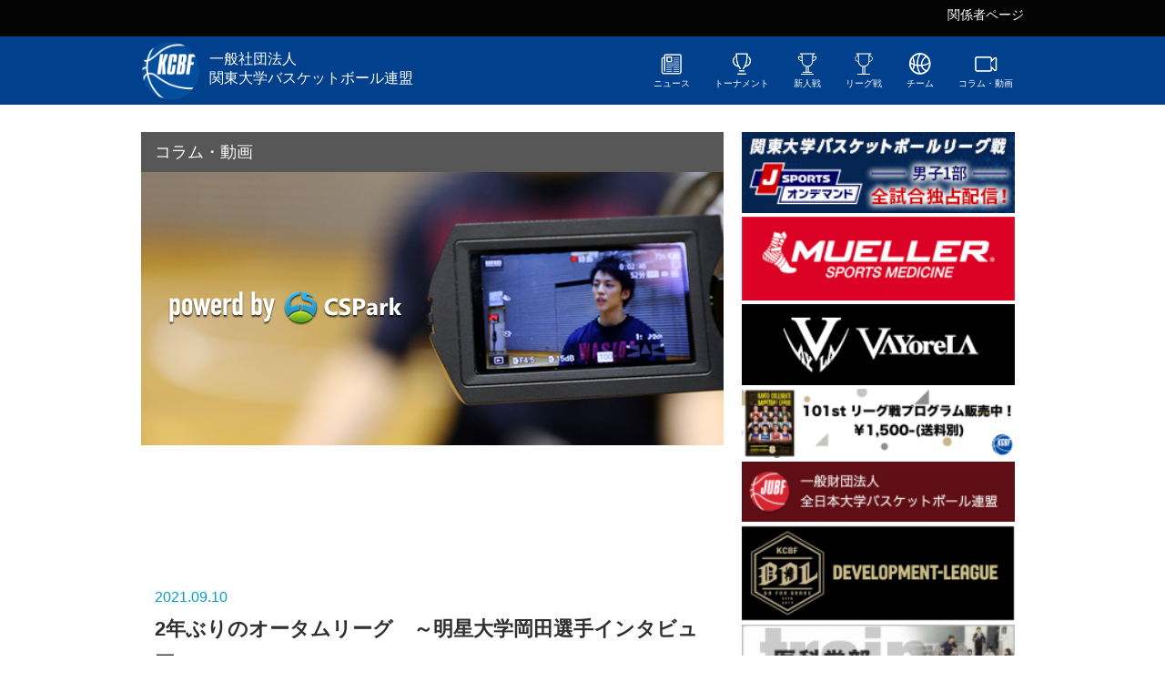

--- FILE ---
content_type: text/html; charset=UTF-8
request_url: https://www.kcbbf.jp/column/detail/id/95
body_size: 6993
content:
<!DOCTYPE HTML>
<html lang="ja">
<head>
    <link type="text/css" rel="stylesheet" href="/css/normalize.css"/>
    <link type="text/css" rel="stylesheet" href="/css/style.css?v=6"/>
    <link href="/base/libs/froala_latest/css/froala_style.min.css" media="screen" rel="stylesheet" type="text/css" >
    <meta charset="UTF-8">
    <meta http-equiv="content-language" content="ja">
    <title>一般社団法人関東大学バスケットボール連盟</title>
    <link rel="shortcut icon" href="/images/kcbbffavicon.ico">

    <script src="https://www.google.com/jsapi"></script>
    <script>google.load("jquery", "1");</script>
    <script>
        
        (function(i, s, o, g, r, a, m) {
            i['GoogleAnalyticsObject'] = r;
            i[r] = i[r] || function() {
                    (i[r].q = i[r].q || []).push(arguments)
                }, i[r].l = 1 * new Date();
            a = s.createElement(o),
                m = s.getElementsByTagName(o)[0];
            a.async = 1;
            a.src = g;
            m.parentNode.insertBefore(a, m)
        })(window, document, 'script', '//www.google-analytics.com/analytics.js', 'ga');

        ga('create', 'UA-43670176-1',  '', {'allowLinker': true});
        ga('require', 'linker');
        ga('send', 'pageview');
        
    </script>
    <script src="https://ajax.googleapis.com/ajax/libs/jquery/2.1.3/jquery.min.js"></script>
</head>

<body>
<div id="fb-root"></div>
<script>(function(d, s, id) {
        var js, fjs = d.getElementsByTagName(s)[0];
        if (d.getElementById(id))
            return;
        js = d.createElement(s);
        js.id = id;
        js.src = "//connect.facebook.net/ja_JP/all.js#xfbml=1&appId=365421330212686";
        fjs.parentNode.insertBefore(js, fjs);
    }(document, 'script', 'facebook-jssdk'));</script>

<header>
    <div id="navbar">
        <div class="container">
            <ul id="navbar-menu" class="inline-list">
                <li><a href="/restrict/login">関係者ページ</a></li>
            </ul>
        </div>
    </div>
    <div id="header">
        <div class="container">
            <a href="/">
                <div id="header-logo">
                    <img src="/images/logo.png"/>
                </div>
                <div id="site-name">
                    <h1>一般社団法人<br />関東大学バスケットボール連盟</h1>
                </div>
            </a>
            <ul id="header-menu" class="inline-list">
                <li>
                    <a href="/news">
                        <img src="/images/icons_big/news.png"/><br/>
                        ニュース
                    </a>
                </li>
                <li>
                    <a href="/game/index/type/tournament">
                        <img src="/images/icons_big/tournament.png"/><br/>
                        トーナメント
                    </a>
                </li>
                <li>
                    <a href="/game/index/type/rookie">
                        <img src="/images/icons_big/sinjin.png"/><br/>
                        新人戦
                    </a>
                </li>
                <li>
                    <a href="/game/index/type/league">
                        <img src="/images/icons_big/rigu.png"/><br/>
                        リーグ戦
                    </a>
                </li>
                <li>
                    <a href="/team">
                        <img src="/images/icons_big/team.png"/><br/>
                        チーム
                    </a>
                </li>
                <li>
                    <a href="/column">
                        <img src="/images/icons_big/movie.png"/><br/>
                        コラム・動画
                    </a>
                </li>
            </ul>
        </div>
    </div>
</header>

<div id="column" class="contents">
    <div class="container">
        <div id="main-col">
            <h2 class="page-header">
                コラム・動画
            </h2>
            <img class="column-catch-img" src="/images/csparkbanner.png"/>

            <div style="margin: 30px 0;">
                <script async src="//pagead2.googlesyndication.com/pagead/js/adsbygoogle.js"></script>
                <!-- basketball_box_banner_pc -->
                <ins class="adsbygoogle"
                     style="display:inline-block;width:468px;height:60px"
                     data-ad-client="ca-pub-5451058279979221"
                     data-ad-slot="7434923281"></ins>
                <script>
                    (adsbygoogle = window.adsbygoogle || []).push({});
                </script>
            </div>

            <div class="column-detail">
                <div class="column-date">2021.09.10</div>
                <h3 class="column-title">2年ぶりのオータムリーグ　～明星大学岡田選手インタビュー～</h3>
                <div class="column-body">
                    <p>今年度、開催が決定した第97回関東大学バスケットボールリーグ戦(通称：オータムリーグ)。</p><p>2年ぶりの開催となるリーグ戦となる中、</p><p>注目校のキャプテンに意気込みを聞いた。</p><p><br></p><p>第1回は明星大学、岡田泰希選手だ。</p><hr><p><strong>明星大に進学された経緯を教えてください。</strong></p><p><br></p><p>理由はやっぱり明星のスタイルに惹かれたことですかね。</p><p>1対1じゃないですか、明星のスタイルって。それが面白いなーって思って。</p><p>先に、今学生コーチをやっている淳友（菊池 敦友 4年）が明星大に進学することが決まっていたので相談しながらやっていたら、柴山さんが獲ってくれました。</p><p><br></p><p><strong>岡田さんは下級生時から出場機会が多かったですが、当時を振り返っていかがですか？</strong></p><p><br></p><p>大学に入学したときから、プロになるって目標があって、プロになるなら1年生の時からインパクトを残してやろうとは思っていて、そこで3P王を狙おうと決めました。監督からも狙っていけと言われましたし、確率が悪い中でもチームとして打たせてくれていたので、チームメイトには感謝していますし、自信になりましたね。</p><p><img src="https://d2a0v1x7qvxl6c.cloudfront.net/files/spohp_kcbbf/column/6139f46cba7f4.jpg" style="width: 325px;" class="fr-fic fr-dib fr-fil"></p><p><strong>個人として他にも、岡田さんは特別指定選手として3年連続愛媛でプレーされていますが、それはご自身にどのような影響を与えてますか？</strong></p><p><strong>&nbsp;</strong></p><p>地元のチームの愛媛さんに誘っていただいたましたね。一年の時には体が全然ついていけなくて、また次の年には別の課題がでてきて…の繰り返しで。学年それぞれで課題、発見がそれぞれ異なるので、とても価値がある経験をさせてもらったと思っています。</p><p><br></p><p><strong>チームメイトの福田さんも、今回特別指定を八王子で経験されましたが、特別指定選手の先輩として、変化は感じますか？</strong></p><p><strong>&nbsp;</strong></p><p>やっぱり体つきは大きくなっていますね。あとはプレーの幅かな。プロに進んだら彼はＳＦのサイズになるので、ドライブを練習で意識してやっていたり、アウトサイドのプレーを多くしたり、チームが求めるプレーもしながら、自分の将来を両立させているところは、やはりプロを経験したからなのかなとは思います。</p><p><img src="https://d2a0v1x7qvxl6c.cloudfront.net/files/spohp_kcbbf/column/6139f5b81348e.jpg" style="width: 493px;" class="fr-fic fr-dib fr-fil"></p><p><br></p><hr><p><strong>それでは、昨シーズンのことをお聞きします。</strong></p><p><strong>創部初のインカレ出場などがありましたが、簡単に振り返っていかがですか？</strong></p><p><strong>&nbsp;</strong></p><p>4年生だった新田さん(新田嵐、桐光学園、21年卒)だったり、自分や晃平(福田晃平、厚木北、4年)とかの試合経験が豊富なメンバーが多かったので、絶対にインカレには出場しなきゃいけないとは思ってました。</p><p><br></p><p><strong>初のインカレの感想は？</strong></p><p><br></p><p>初戦の大阪学院大が棄権したことでいきなり専修大との対戦だったんですけど、圧倒されましたね。前半までは良かったんですけど、後半、相手のディフェンスが対応してきたところで攻めきれなくて。逆に相手はどんどん攻めてきて押し込まれて。それは1部との差なのかなとは感じました。</p><p><strong>&nbsp;</strong></p><p><strong>インカレを経てチームとしての変化は感じましたか？</strong></p><p><strong>&nbsp;</strong></p><p>コロナで練習が全然できなかった状況で、少ない時間で仕上げていかなかいけないところを、チームの共通意識として持てるようになったことは収穫でした。あとは練習一つ一つに対して、向き合い方も変わったので、それが去年の結果に繋がったと思います。</p><p><img src="https://d2a0v1x7qvxl6c.cloudfront.net/files/spohp_kcbbf/column/6139f49c16f94.JPG" style="width: 310px;" class="fr-fic fr-dib fr-fil"></p><hr><p><strong>今シーズン、スプリングトーナメントは東海大に負けて幕を閉じましたが、振り返っていかがですか？</strong></p><p><br></p><p>昨シーズンの王者と戦えて、フィジカル、ディフェンス、ここは差をめちゃくちゃ感じましたね。前半は戦えていたんですけど、、後半はインカレの専修大戦と同じで攻めづらくなって…。40分間戦い続けられるようにすることは課題ですね、チームとしても、個人としても。</p><p><br></p><p><strong>トーナメントが延期になったことはどのような影響がありましたか？</strong></p><p><br></p><p>正直、2か月延期は凄くありがたかったですね。例年のGWの時期だと、タケ(加藤嵩都、東北文化生活大、4年)、晃平も怪我していたので。結局晃平はトーナメントには間に合わなかったんですけど。</p><p><br></p><p><strong>調整面ではどうでした？</strong></p><p><br></p><p>最初がひどすぎたので、そこまで調整も苦労はしなかったですね。</p><p><img src="https://d2a0v1x7qvxl6c.cloudfront.net/files/spohp_kcbbf/column/6139f616a73e8.jpg" style="width: 473px;" class="fr-fic fr-dib fr-fil"></p><hr><p><strong>2年ぶりのリーグ戦ですが、意気込みは？</strong></p><p><br></p><p>リーグ戦は精神面も肉体面も凄くキツイ大会なので、そこは経験している代が自分たちしかいないからこそ、他のメンバーをサポート、引っ張っていきたいとは思っています。</p><p><strong>&nbsp;</strong></p><p><strong>トーナメントを経て、現在リーグ戦に向けてどんな課題を修正していますか？</strong></p><p><strong>&nbsp;</strong></p><p>スタミナ、出られる選手が少ないってことがうちのチームの課題です。7人くらいで回していたんですけど、それをリーグ戦では10人でローテーションできるようにしたいなとは思って取り組んでいます。</p><p>単純に選手層が厚くなれば、休める選手も増えますし。トーナメントみたいな短期間でなく、リーグ戦っていう長丁場を戦っていく上では重要だと思っています。</p><p><br></p><p><strong>リーグ戦を戦う上で、ポイントはどこだと思いますか？</strong></p><p><br></p><p>まず、今年の目標として優勝を掲げています。例年より少ない試合数で優勝狙うなら、どの試合も絶対に負けられない。そういう緊張感がある中で戦い抜くには、自分たちのスタイルを貫き通すことは大切だと思います。</p><p><br></p><p><strong>最後になりますが、明星大の注目選手を挙げてもらえますか？</strong></p><p><br></p><p>加藤嵩都ですね。一番信頼できるプレーヤーですし、タケのドライブからの展開はうちの強みの一つなので。</p><p><img src="https://d2a0v1x7qvxl6c.cloudfront.net/files/spohp_kcbbf/column/6139f5f78470a.jpg" style="width: 461px;" class="fr-fic fr-dib fr-fil"></p><hr><p><strong>番外編</strong></p><p><strong>番号を7から29に変更された理由ってありますか？</strong></p><p><br></p><p>全然無いです。(笑)</p><p>まず高校時代3年間6番だったので大学でも6番が良かったんですけど、先輩がつけていたので7番にしました。そこから3年間7番をつけていたので7番が良かったんですけど、明星大のルールとして29番がキャプテンの番号らしくて。新田さんも２番から29番に変更しましたし、分かりましたって感じで29番着てます。(笑)</p><p><br></p><p><strong>柴山監督はどのような方ですか？</strong></p><p><br></p><p>面白いです。変な緊張感もなく話せますし、CSParkの解説見てる通りで。(笑)</p><p><img src="https://d2a0v1x7qvxl6c.cloudfront.net/files/spohp_kcbbf/column/6139f5d298cea.jpg" style="width: 494px;" class="fr-fic fr-dib fr-fil"></p><hr><p>昨年創部初のインカレ出場を果たした明星大。</p><p>2部屈指のオフェンス力を誇る超攻撃的チームが、今年はどんな風を吹かせるのか注目だ。</p><p><br></p>
                </div>
                <div class="social-btn-wrap">
                    <div class="social-btn">
                        <a href="https://twitter.com/share" class="twitter-share-button" data-lang="ja" data-count="vertical" data-url="http://www.kcbbf.jp/column/detail/id/95" data-text="2年ぶりのオータムリーグ　～明星大学岡田選手インタビュー～ - 一般社団法人関東大学バスケットボール連盟">ツイート</a>
                        
                            <script>!function(d, s, id) {
                                    var js, fjs = d.getElementsByTagName(s)[0], p = /^http:/.test(d.location) ? 'http' : 'https';
                                    if (!d.getElementById(id)) {
                                        js = d.createElement(s);
                                        js.id = id;
                                        js.src = p + '://platform.twitter.com/widgets.js';
                                        fjs.parentNode.insertBefore(js, fjs);
                                    }
                                }(document, 'script', 'twitter-wjs');
                            </script>
                        
                        <div class="fb-like" data-href="http://www.kcbbf.jp/column/detail/id/95" data-layout="box_count" data-action="like" data-show-faces="false" data-share="false"></div>
                    </div>
                </div>
            </div>

            <div class="writer-container">
                <span class="writer-img" style="background-image: url('/images/noimage.jpg');"></span>
                <div class="writer-info">
                    <div class="writer-title">Writer</div>
                    <div class="writer-name">谷嶋 瑞希（ヤジマ ミズキ）</div>
                    <div class="writer-body">
                        
                    </div>
                </div>
            </div>

            <h4 class="other-news">おすすめのコラム・動画</h4>
            <div class="news-list">
                                <div class="news">
                    <a href="/column/detail/id/67">
                        <span class="news-img" style="background-image: url('https://d2a0v1x7qvxl6c.cloudfront.net/files/spohp_kcbbf/column/67/13818003765d5e058395dc5_s.jpg')">
                                                    </span>
                        <div class="news-info">
                            <div class="news-date">2019.08.22</div>
                            <div class="news-title">オータムリーグ に向けて〜キャプテンたちの想い〜</div>
                        </div>
                    </a>
                </div>
                                <div class="news">
                    <a href="/column/detail/id/51">
                        <span class="news-img" style="background-image: url('https://d2a0v1x7qvxl6c.cloudfront.net/files/spohp_kcbbf/column/51/62774391159b299d76b4fa_s.jpg')">
                                                    </span>
                        <div class="news-info">
                            <div class="news-date">2017.09.08</div>
                            <div class="news-title">第93回関東大学バスケットボールリーグ戦　1部リーグいよいよ明日開幕</div>
                        </div>
                    </a>
                </div>
                                <div class="news">
                    <a href="/column/detail/id/167">
                        <span class="news-img" style="background-image: url('https://d2a0v1x7qvxl6c.cloudfront.net/files/spohp_kcbbf/column/167/45760684364e3389e23fdc_s.jpg')">
                                                    </span>
                        <div class="news-info">
                            <div class="news-date">2023.08.21</div>
                            <div class="news-title">【第99回リーグ戦 注目選手】日本大学#6 野口侑真選手</div>
                        </div>
                    </a>
                </div>
                            </div>

        </div>
        <div id="side-col">
    <div id="side-ad">
                    <a href='https://jod.jsports.co.jp/basketball/college?utm_source=Ad&amp;utm_medium=banner&amp;utm_campaign=js_Ad_banner_basketball_kcbbf'><img src="https://d2a0v1x7qvxl6c.cloudfront.net/files/spohp_kcbbf/side_banner/52/17997890068a0758cabe60.jpg" /></a>                    <a href='https://cdn.shopify.com/s/files/1/0508/5347/8562/files/club_guide.pdf?v=1622513699'><img src="https://d2a0v1x7qvxl6c.cloudfront.net/files/spohp_kcbbf/side_banner/49/9662152467e3da73406ae.png" /></a>                    <a href='https://vayorela.jp/'><img src="https://d2a0v1x7qvxl6c.cloudfront.net/files/spohp_kcbbf/side_banner/43/4723667516412b27c23b18.jpg" /></a>                    <a href=' https://kcbfgoods.thebase.in/items/115469911'><img src="https://d2a0v1x7qvxl6c.cloudfront.net/files/spohp_kcbbf/side_banner/51/157473013768980ade562ce.png" /></a>                    <a href='http://www.jubf.jp/'><img src="https://d2a0v1x7qvxl6c.cloudfront.net/files/spohp_kcbbf/side_banner/24/13841562085b17790b6db84.png" /></a>                    <a href='https://www.kcbbf.jp/news/detail/id/806'><img src="https://d2a0v1x7qvxl6c.cloudfront.net/files/spohp_kcbbf/side_banner/45/37172928564e3546213156.png" /></a>                    <a href='http://www.kcbbf.jp/trainer'><img src="https://d2a0v1x7qvxl6c.cloudfront.net/files/spohp_kcbbf/side_banner/17/74487124959af67c8a13c2.jpg" /></a>                    <a href='https://www.kcbbf.jp/trainer/index/type/medical'><img src="https://d2a0v1x7qvxl6c.cloudfront.net/files/spohp_kcbbf/side_banner/40/12307101916246c1a7617b7.png" /></a>                    <a href='https://www.kcbbf.jp/news/detail/id/704'><img src="https://d2a0v1x7qvxl6c.cloudfront.net/files/spohp_kcbbf/side_banner/41/28836967764b7420f4d2bc.jpg" /></a>                    <a href='http://www.japanbasketball.jp'><img src="https://d2a0v1x7qvxl6c.cloudfront.net/files/spohp_kcbbf/side_banner/15/188230389457922698639c1.png" /></a>                    <a href='http://www.kcbbf.jp/index/introduction'><img src="https://d2a0v1x7qvxl6c.cloudfront.net/files/spohp_kcbbf/side_banner/11/11785060655f6b63711b801.jpg" /></a>                
        <div style="height: 250px; ">
            <script async src="//pagead2.googlesyndication.com/pagead/js/adsbygoogle.js"></script>
            <!-- kcbbf -->
            <ins class="adsbygoogle"
                 style="display:inline-block;width:300px;height:250px"
                 data-ad-client="ca-pub-5451058279979221"
                 data-ad-slot="2251504086"></ins>
            <script>
                (adsbygoogle = window.adsbygoogle || []).push({});
            </script>
        </div>
        
    </div>

</div>
    </div>
</div>

<div id="footer-partner">
    <div class="container">
        <div id="partner">
            <h3>SPECIAL PARTNER</h3>
            <div class="partner-img">
                                    <li><a href='http://www.mainichi.co.jp'><span style="background-image: url('https://d2a0v1x7qvxl6c.cloudfront.net/files/spohp_kcbbf_test/footer_banner/15/74396502055e6b7a109b12.png');"></span></a></li>                            </div>
            <h3>PARTNER</h3>
            <div class="partner-img">
                                <li><a href='https://www.molten-b-plus.com/'><span style="background-image: url('https://d2a0v1x7qvxl6c.cloudfront.net/files/spohp_kcbbf/footer_banner/16/38392142964c37b367931e.jpg');"></span></a></li>                                <li><a href='http://bigs.jp/'><span style="background-image: url('https://d2a0v1x7qvxl6c.cloudfront.net/files/spohp_kcbbf/footer_banner/17/7469937555b641f54ea466.jpg');"></span></a></li>                                <li><a href='http://basket-plus.jp/'><span style="background-image: url('https://d2a0v1x7qvxl6c.cloudfront.net/files/spohp_kcbbf_test/footer_banner/12/171948378055e663c98192e.png');"></span></a></li>                                <li><a href='https://dsc-web.com/'><span style="background-image: url('https://d2a0v1x7qvxl6c.cloudfront.net/files/spohp_kcbbf/footer_banner/13/471810722665ed5739fb0a.png');"></span></a></li>                            </div>
        </div>
    </div>
</div>

<footer>
    <div id="footer">
        <div class="container">
            <div id="footer-menu">
                <ul id="footer-menu-left">
                    <li>
                        <a href="/index/about">
                            <img class="footer-menu-icon" src="/images/icons_big/about.png"/>
                            <span>連盟について</span>
                            <img class="img-arrow" src="/images/icons_big/arrow.png"/>
                        </a>
                    </li>
                    <li>
                        <a href="/restrict/login">
                            <img class="footer-menu-icon" src="/images/icons_big/lock.png"/>
                            <span>関係者ページ</span>
                            <img class="img-arrow" src="/images/icons_big/arrow.png"/>
                        </a>
                    </li>
                    <li>
                        <a href="/apply">
                            <img class="footer-menu-icon" src="/images/icons_big/press.png"/>
                            <span>取材申請</span>
                            <img class="img-arrow" src="/images/icons_big/arrow.png"/>
                        </a>
                    </li>
                </ul>
                <ul id="footer-menu-right">
                    <li>
                        <a href="https://www.youtube.com/channel/UChMIKTrTcMZeK7Kf9pUaeJA">
                            <img class="footer-menu-icon" src="/images/icons_big/youtube.png"/>
                            <span>Youtubeチャンネル</span>
                            <img class="img-arrow" src="/images/icons_big/arrow.png"/>
                        </a>
                    </li>
                    <li>
                        <a href="https://twitter.com/kcbbf_90">
                            <img class="footer-menu-icon" src="/images/icons_big/twitter.png"/>
                            <span>Twitter</span>
                            <img class="img-arrow" src="/images/icons_big/arrow.png"/>
                        </a>
                    </li>
                    <li>
                        <a href="https://www.facebook.com/KCBBF.90?ref=ts&fref=ts">
                            <img class="footer-menu-icon" src="/images/icons_big/facebook.png"/>
                            <span>Facebook</span>
                            <img class="img-arrow" src="/images/icons_big/arrow.png"/>
                        </a>
                    </li>
                </ul>
            </div>
            <div id="copyright">
                Copyright (C) 2008-2026 KCBBF: Kanto Collegiate Basketball Federation. All rights reserved.
            </div>
        </div>
    </div>
</footer>


<script src="/js/sticky-ad.js?v=1"></script>
<!-- 2024/10/30 -->
</body>
</html>


--- FILE ---
content_type: text/html; charset=utf-8
request_url: https://www.google.com/recaptcha/api2/aframe
body_size: 151
content:
<!DOCTYPE HTML><html><head><meta http-equiv="content-type" content="text/html; charset=UTF-8"></head><body><script nonce="wzn1qTN9A0gUyQumWiQnaw">/** Anti-fraud and anti-abuse applications only. See google.com/recaptcha */ try{var clients={'sodar':'https://pagead2.googlesyndication.com/pagead/sodar?'};window.addEventListener("message",function(a){try{if(a.source===window.parent){var b=JSON.parse(a.data);var c=clients[b['id']];if(c){var d=document.createElement('img');d.src=c+b['params']+'&rc='+(localStorage.getItem("rc::a")?sessionStorage.getItem("rc::b"):"");window.document.body.appendChild(d);sessionStorage.setItem("rc::e",parseInt(sessionStorage.getItem("rc::e")||0)+1);localStorage.setItem("rc::h",'1768821936182');}}}catch(b){}});window.parent.postMessage("_grecaptcha_ready", "*");}catch(b){}</script></body></html>

--- FILE ---
content_type: text/css
request_url: https://www.kcbbf.jp/css/style.css?v=6
body_size: 4916
content:
.text-center {
  text-align: center;
}
.text-right {
  text-align: right;
}
.text-red {
  color: #FE0202;
}
.text-underline {
  text-decoration: underline;
}
.float-box:before,
.float-box:after {
  content: " ";
  display: table;
}
.float-box:after {
  clear: both;
}
.tab-4:before,
.tab-4:after {
  content: " ";
  display: table;
}
.tab-4:after {
  clear: both;
}
.tab-4 > a {
  float: left;
  display: inline-block;
  background-color: #EFEFEF;
  padding: 20px 0;
  text-align: center;
  width: 25%;
  font-weight: bold;
}
.tab-4 > a:hover {
  background-color: #A2A2A2;
}
.tab-4 > a.current {
  background-color: #A2A2A2;
  pointer-events: none;
}
.tab-4 > a.disable {
  pointer-events: none;
  opacity: 0.6;
}
.tab-4-mb {
  padding: 0 10px;
  margin: 10px 0;
}
.tab-4-mb:before,
.tab-4-mb:after {
  content: " ";
  display: table;
}
.tab-4-mb:after {
  clear: both;
}
.tab-4-mb > a {
  float: left;
  display: inline-block;
  background-color: #EFEFEF;
  padding: 15px 0;
  text-align: center;
  width: 25%;
  height: 20px;
  font-size: 75%;
  font-weight: bold;
}
.tab-4-mb > a:hover {
  background-color: #A2A2A2;
}
.tab-4-mb > a.current {
  background-color: #A2A2A2;
  pointer-events: none;
}
.tab-4-mb > a.disable {
  pointer-events: none;
  opacity: 0.6;
}
.social-btn-wrap:before,
.social-btn-wrap:after {
  content: " ";
  display: table;
}
.social-btn-wrap:after {
  clear: both;
}
.social-btn-wrap .social-btn {
  float: right;
  line-height: 1;
  margin-top: 15px;
}
a {
  text-decoration: none;
  color: #303030;
}
ul.inline-list > li {
  display: inline;
}
table {
  width: 100%;
  border-collapse: collapse;
}
table td,
table th {
  padding: 10px 15px;
  border: 1px solid #030303;
}
html,
body {
  height: 100%;
}
body {
  margin: 0;
  padding: 0;
}
#navbar {
  position: fixed;
  top: 0;
  left: 0;
  background-color: #030303;
  width: 100%;
  height: 40px;
  z-index: 10000;
}
#navbar #navbar-menu {
  float: right;
  margin-top: 7px;
}
#navbar #navbar-menu > li {
  font-size: 90%;
  margin: 0;
  margin-left: 15px;
  padding: 0;
}
#navbar #navbar-menu > li > a {
  padding: 10px 0;
  color: #fff;
}
#navbar #navbar-menu > li > a:hover {
  color: #ccc;
}
#header {
  padding: 5px 0;
  background-color: #01408D;
  position: fixed;
  top: 40px;
  width: 100%;
  height: 65px;
  z-index: 10000;
}
#header:before,
#header:after {
  content: " ";
  display: table;
}
#header:after {
  clear: both;
}
#header > div.container {
  height: 65px;
}
#header > div.container #header-logo {
  float: left;
}
#header > div.container #header-logo img {
  height: 65px;
}
#header > div.container #site-name {
  float: left;
  margin-left: 10px;
  color: #fff;
}
#header > div.container #site-name h1 {
  font-size: 16px;
  font-weight: normal;
  margin: 10px 0 0;
}
#header > div.container #header-menu {
  float: right;
  padding-left: 0px;
  margin: 0;
  height: 65px;
}
#header > div.container #header-menu li {
  padding: 10px 5px;
  font-size: 65%;
  text-align: center;
}
#header > div.container #header-menu li.current {
  border-bottom: 1px solid #fff;
}
#header > div.container #header-menu li a {
  padding: 12px 7px;
  color: #fff;
  display: inline-block;
}
#header > div.container #header-menu li a img {
  height: 26px;
}
#header > div.container #header-menu li a:hover {
  opacity: 0.7;
}
.container {
  width: 970px;
  padding: 0 5px;
  margin: auto;
}
.container:before,
.container:after {
  content: " ";
  display: table;
}
.container:after {
  clear: both;
}
.contents {
  margin-top: 115px;
  margin-bottom: 30px;
}
.contents #main-col {
  float: left;
  width: 640px;
  padding-top: 30px;
}
.contents #main-col h2 {
  color: #FFF;
  background-color: #303030;
  font-size: 100%;
  font-weight: normal;
  padding: 5px 15px;
  margin: 0;
}
.contents #main-col h2.page-header {
  font-size: 110%;
  padding: 10px 15px;
  background-color: #575757;
}
.contents #main-col .header-btn {
  float: right;
  margin-top: -3px;
  color: #303030;
}
.contents #main-col .header-btn .btn {
  border-radius: 5px;
  -moz-border-radius: 5px;
  -webkit-border-radius: 5px;
  background-image: -webkit-gradient(linear, left top, left bottom, color-stop(0, #F7F7F7), color-stop(1, #B7B7B7));
  background-image: -o-linear-gradient(bottom, #F7F7F7 0%, #B7B7B7 100%);
  background-image: -moz-linear-gradient(bottom, #F7F7F7 0%, #B7B7B7 100%);
  background-image: -webkit-linear-gradient(bottom, #F7F7F7 0%, #B7B7B7 100%);
  background-image: -ms-linear-gradient(bottom, #F7F7F7 0%, #B7B7B7 100%);
  background-image: linear-gradient(to bottom, #F7F7F7 0%, #B7B7B7 100%);
  border: 1px solid #757575;
  font-size: 70%;
  font-weight: bold;
  color: #333333;
  padding: 10px 15px;
}
.contents #side-col {
  position: relative;
  margin-top: 30px;
  float: left;
  width: 300px;
  margin-left: 20px;
}
.contents #side-col:before,
.contents #side-col:after {
  content: " ";
  display: table;
}
.contents #side-col:after {
  clear: both;
}
.contents #side-col #side-ad {
  width: 300px;
  position: absolute;
  top: 0px;
  right: 0px;
}
.contents #side-col #side-ad img {
  width: 100%;
}
.pager-next {
  text-align: center;
}
.pager-next > a {
  width: 50%;
  margin: 20px auto 0;
  padding: 15px 0;
  color: #FFF;
  background-color: #303030;
  display: block;
}
.pager-next > a:hover {
  opacity: 0.7;
}
.pager {
  text-align: center;
}
.pager ul {
  list-style: none;
  padding: 0;
}
.pager ul > li {
  display: inline-block;
  border: 1px solid #B9B9B9;
  margin: 5px;
}
.pager ul > li > a,
.pager ul > li span {
  width: 45px;
  height: 45px;
  line-height: 45px;
  display: inline-block;
}
.pager ul > li > a:hover {
  opacity: 0.7;
}
.pager ul > li.current {
  background-color: #303030;
}
.pager ul > li.current > a {
  color: #FFF;
}
.detail-pager {
  text-align: center;
  display: inline-block;
}
.detail-pager:before,
.detail-pager:after {
  content: " ";
  display: table;
}
.detail-pager:after {
  clear: both;
}
.detail-pager a {
  padding: 10px;
  margin-right: -1px;
  border: 1px solid #B9B9B9;
  float: left;
}
.detail-pager a.prev {
  border-radius: 5px 0 0 5px;
  -moz-border-radius: 5px 0 0 5px;
  -webkit-border-radius: 5px 0 0 5px;
}
.detail-pager a.next {
  border-radius: 0 5px 5px 0;
  -moz-border-radius: 0 5px 5px 0;
  -webkit-border-radius: 0 5px 5px 0;
}
.detail-pager a.no-link {
  pointer-events: none;
  opacity: 0.5;
}
.detail-pager a:hover {
  opacity: 0.7;
}
#footer-partner {
  background-color: #EFEFEF;
}
#footer-partner #partner {
  padding: 20px 0 30px;
}
#footer-partner #partner h3 {
  text-align: center;
  font-size: 90%;
  color: #575757;
  margin: 10px 0 0;
}
#footer-partner #partner .partner-img {
  padding: 0;
  display: flex;
  justify-content: center;
  list-style: none;
}
#footer-partner #partner .partner-img span {
  width: 220px;
  height: 44px;
  background-size: contain;
  display: inline-block;
  background-position: center center;
  background-repeat: no-repeat;
  margin: 5px 10px 10px;
}
#footer {
  height: 400px;
  padding: 15px 0;
  border-top: 3px solid #01408D;
  background-image: url("/images/footerimg.png");
  background-size: cover;
}
#footer #footer-menu {
  margin-top: 10px;
}
#footer #footer-menu:before,
#footer #footer-menu:after {
  content: " ";
  display: table;
}
#footer #footer-menu:after {
  clear: both;
}
#footer #footer-menu ul {
  float: left;
  padding: 0;
}
#footer #footer-menu ul li {
  border-bottom: 2px dotted #fff;
  height: 75px;
  position: relative;
  list-style-type: none;
}
#footer #footer-menu ul li:first-child {
  border-top: 3px solid #fff;
}
#footer #footer-menu ul li a {
  color: #fff;
  display: block;
  position: absolute;
  top: 0;
  left: 0;
  width: 100%;
  height: 100%;
}
#footer #footer-menu ul li a img {
  position: absolute;
}
#footer #footer-menu ul li a img.footer-menu-icon {
  height: 45px;
  top: 15px;
  left: 20px;
}
#footer #footer-menu ul li a img.img-arrow {
  height: 40px;
  top: 17px;
  right: 20px;
}
#footer #footer-menu ul li a span {
  position: absolute;
  top: 25px;
  left: 80px;
  font-size: 115%;
}
#footer #footer-menu ul li a:hover {
  opacity: 0.7;
}
#footer #footer-menu ul#footer-menu-left {
  width: 540px;
}
#footer #footer-menu ul#footer-menu-right {
  width: 400px;
  margin-left: 20px;
}
#footer #copyright {
  color: #fff;
  font-size: 80%;
  text-align: center;
  margin-top: 45px;
}
h4.other-news {
  font-size: 120%;
  margin: 30px 0 0px;
  padding-left: 10px;
  border-bottom: 1px solid #B9B9B9;
  color: #0057BB;
}
.news-list .news {
  padding: 5px 0;
}
.news-list .news:not(:first-child) {
  border-top: 1px solid #B9B9B9;
}
.news-list .news a {
  display: block;
}
.news-list .news a:before,
.news-list .news a:after {
  content: " ";
  display: table;
}
.news-list .news a:after {
  clear: both;
}
.news-list .news a:hover {
  opacity: 0.7;
}
.news-list .news a .news-img {
  float: left;
  width: 150px;
  height: 150px;
  background-size: cover;
  display: inline-block;
  background-position: center center;
  background-repeat: no-repeat;
  position: relative;
}
.news-list .news a .news-img > img.movie-icon {
  position: absolute;
  top: 50%;
  left: 50%;
  width: 70px;
  margin-left: -35px;
  margin-top: -35px;
}
.news-list .news a .news-info {
  float: left;
  margin-left: 30px;
  width: 460px;
}
.news-list .news a .news-info:before,
.news-list .news a .news-info:after {
  content: " ";
  display: table;
}
.news-list .news a .news-info:after {
  clear: both;
}
.news-list .news a .news-info .news-date {
  color: #B9B9B9;
  padding-top: 5px;
}
.news-list .news a .news-info .news-title {
  font-size: 135%;
  font-weight: bold;
  line-height: 135%;
  padding: 5px 0 10px;
}
.news-list .news a .news-info .news-label {
  font-size: 80%;
  padding: 2px 15px;
  text-align: center;
  background-color: #DEDEDE;
  margin-right: 10px;
  float: left;
}
h4.other-articles {
  font-size: 120%;
  margin: 30px 0 5px;
  padding-left: 10px;
  color: #0057BB;
}
.other-articles-list .article {
  padding: 0;
  border-bottom: 1px solid #B9B9B9;
}
.other-articles-list .article:first-child {
  border-top: 1px solid #B9B9B9;
}
.other-articles-list .article a {
  display: block;
}
.other-articles-list .article a:before,
.other-articles-list .article a:after {
  content: " ";
  display: table;
}
.other-articles-list .article a:after {
  clear: both;
}
.other-articles-list .article a:hover {
  opacity: 0.7;
}
.other-articles-list .article a .article-img {
  float: left;
  width: 200px;
  height: 200px;
  background-size: cover;
  display: inline-block;
  background-position: center center;
  background-repeat: no-repeat;
}
.other-articles-list .article a .article-info {
  float: left;
  margin-left: 30px;
  width: 410px;
}
.other-articles-list .article a .article-info .article-date {
  color: #B9B9B9;
  padding-top: 30px;
}
.other-articles-list .article a .article-info .article-title {
  font-size: 145%;
  font-weight: bold;
  line-height: 145%;
  padding: 5px 0 10px;
}
.other-articles-list .article a .article-info .article-label {
  width: 90px;
  padding: 5px;
  text-align: center;
  background-color: #DEDEDE;
}
#top.contents #top-video {
  width: 100%;
}
#top.contents .slider .bx-wrapper {
  border: none;
  box-shadow: none;
}
#top.contents .slider .bx-wrapper .bx-viewport {
  height: 290px !important;
}
#top.contents .slider .bx-wrapper .bx-viewport a:hover img {
  opacity: 0.7;
}
#top.contents .slider .bx-wrapper .bx-pager {
  background: #222;
  padding: 0px 0 8px;
}
#top.contents .container {
  padding-top: 15px;
}
#team.contents .team-list {
  width: 94%;
  margin: 10px auto;
  color: #303030;
}
#team.contents .team-list .select-team {
  color: #fff;
  width: 100%;
  -webkit-appearance: button;
  -moz-appearance: button;
  appearance: button;
  text-indent: 1em;
  background: #01408D url("/images/icons/arrow_down.png") no-repeat;
  background-size: contain;
  background-position: right 10px center;
  line-height: 40px;
  vertical-align: middle;
  border-radius: 0;
  font-size: 100%;
}
#team.contents .team-list h3 {
  border-left: 7px solid #01408D;
  padding: 5px 10px;
  font-size: 100%;
}
#team.contents .team-list ul {
  list-style: none;
  padding: 0;
  margin-bottom: 35px;
}
#team.contents .team-list ul li {
  font-size: 150%;
  font-weight: bold;
  height: 70px;
  line-height: 70px;
  vertical-align: middle;
  padding: 5px 10px;
  position: relative;
  border-bottom: 1px solid #303030;
}
#team.contents .team-list ul li:first-child {
  border-top: 1px solid #303030;
}
#team.contents .team-list ul li .team-img {
  margin-right: 20px;
  width: 70px;
  height: 70px;
  background-size: cover;
  display: inline-block;
  background-position: center center;
  background-repeat: no-repeat;
}
#team.contents .team-list ul li .team-name {
  position: absolute;
}
#news.contents .news-search {
  background-color: #EFEFEF;
  padding: 20px;
}
#news.contents .news-search select {
  width: 20%;
}
#news.contents .pager {
  text-align: center;
}
#news-detail.contents .news-header {
  padding: 20px;
  margin-bottom: 8px;
  border-bottom: 1px solid #B9B9B9;
}
#news-detail.contents .news-header .news-date {
  color: #B9B9B9;
  padding-top: 5px;
}
#news-detail.contents .news-header h3.news-title {
  font-size: 150%;
  font-weight: bold;
  line-height: 135%;
  padding: 5px 0 20px;
  margin: 0;
}
#news-detail.contents .news-header .news-label {
  font-size: 90%;
  width: 90px;
  padding: 5px;
  text-align: center;
  background-color: #DEDEDE;
}
#news-detail.contents .news-body {
  padding: 30px;
  font-size: 85%;
  color: #606060;
}
#news-detail.contents .news-body:before,
#news-detail.contents .news-body:after {
  content: " ";
  display: table;
}
#news-detail.contents .news-body:after {
  clear: both;
}
#news-detail.contents .news-body img {
  max-width: 100%;
}
#news-detail.contents .news-body a {
  text-decoration: underline;
  color: #01408D;
}
#news-detail.contents .news-body p {
  margin: 0;
  line-height: 2;
}
#game.contents .game-catch-img {
  display: inherit;
  width: 100%;
}
#game.contents .game-info {
  font-size: 85%;
  color: #303030;
  background-color: #DEDEDE;
  padding: 20px 30px;
}
#game.contents .game-info h3 {
  margin: 0 0 5px;
}
#game.contents .select-league-container {
  padding: 20px 30px 0;
}
#game.contents .select-league-container .select-league {
  color: #fff;
  width: 100%;
  -webkit-appearance: button;
  -moz-appearance: button;
  appearance: button;
  text-indent: 1em;
  background: #01408D url("/images/icons/arrow_down.png") no-repeat;
  background-size: contain;
  background-position: right 10px center;
  line-height: 40px;
  vertical-align: middle;
  border-radius: 0;
  font-size: 100%;
}
#game.contents .select-date-container {
  padding: 20px 30px 0;
}
#game.contents .select-date-container:before,
#game.contents .select-date-container:after {
  content: " ";
  display: table;
}
#game.contents .select-date-container:after {
  clear: both;
}
#game.contents .select-date-container .select-date {
  color: #fff;
  width: 100%;
  -webkit-appearance: button;
  -moz-appearance: button;
  appearance: button;
  text-indent: 1em;
  background: #01408D url("/images/icons/arrow_down_double.png") no-repeat;
  background-size: contain;
  background-position: right 10px center;
  line-height: 40px;
  vertical-align: middle;
  border-radius: 0;
  font-size: 100%;
}
#game.contents #select-date,
#game.contents #select-team,
#game.contents #select-score {
  float: right;
  margin: 20px 0 10px 10px;
}
#game.contents .hoshi {
  float: right;
  margin: 20px 0 10px 10px;
}
#game.contents .hoshi a {
  color: #08B5FF;
  text-decoration: underline;
}
#game.contents .game-date {
  font-size: 90%;
  margin: 0;
  margin-top: 15px;
  padding-left: 5px;
}
#game.contents h3 {
  color: #303030;
}
#game.contents h3 img {
  margin-right: 5px;
  height: 30px;
  vertical-align: bottom;
}
#game.contents table {
  color: #fff;
  font-size: 70%;
  text-align: center;
}
#game.contents table thead {
  background-color: #191919;
}
#game.contents table thead .selected {
  background-color: #3f3f3f;
}
#game.contents table tbody {
  background-color: #303030;
}
#game.contents table tbody .selected {
  background-color: #565656;
}
#game.contents table .text-left {
  text-align: left;
}
#game.contents table.game-table thead td,
#game.contents table.game-table thead th {
  padding: 5px 2px;
}
#game.contents table.game-table tbody td {
  padding: 15px 0;
}
#game.contents table.game-table tbody .game-link {
  text-align: center;
  width: 10%;
}
#game.contents table.game-table tbody .game-link.box {
  border-right: none;
}
#game.contents table.game-table tbody .game-link.movie {
  border-left: none;
}
#game.contents table.game-table tbody .game-link .bl-btn {
  display: inline-block;
  vertical-align: middle;
}
#game.contents table.game-table tbody .game-link .bl-btn > img {
  width: 58px;
}
#game.contents table.game-table tbody a.btn {
  border-radius: 0px;
  -moz-border-radius: 0px;
  -webkit-border-radius: 0px;
  background-image: -webkit-gradient(linear, left top, left bottom, color-stop(0, #B61A1D), color-stop(1, #911317));
  background-image: -o-linear-gradient(bottom, #B61A1D 0%, #911317 100%);
  background-image: -moz-linear-gradient(bottom, #B61A1D 0%, #911317 100%);
  background-image: -webkit-linear-gradient(bottom, #B61A1D 0%, #911317 100%);
  background-image: -ms-linear-gradient(bottom, #B61A1D 0%, #911317 100%);
  background-image: linear-gradient(to bottom, #B61A1D 0%, #911317 100%);
  color: #FFF;
  padding: 5px 0px;
  margin: 5px 0;
  text-align: center;
  width: 55px;
  display: inline-block;
}
#game.contents table.game-table tbody a:hover {
  opacity: 0.7;
}
#game.contents table.game-table .number {
  width: 7%;
}
#game.contents table.game-table .place {
  width: 15%;
}
#game.contents table.game-table .time {
  width: 7%;
}
#game.contents table.game-table .card {
  width: 18%;
}
#game.contents table.game-table .score {
  width: 33%;
}
#game.contents table.game-table .link {
  width: 20%;
}
#game.contents table.final-rank thead {
  font-size: 130%;
}
#game.contents table.final-rank thead td,
#game.contents table.final-rank thead th {
  padding: 15px;
}
#game.contents table.final-rank tbody {
  font-size: 150%;
}
#game.contents table.final-rank tbody td {
  padding: 15px;
}
#game.contents table.individual-award {
  font-size: 90%;
}
#game.contents table.individual-award thead td,
#game.contents table.individual-award thead th {
  padding: 15px;
}
#game.contents table.individual-award tbody tr {
  height: 70px;
}
#game.contents table.individual-award tbody td {
  padding: 15px;
}
#game.contents table.individual-award tbody td.td-player {
  padding: 0;
  width: 70px;
}
#game.contents table.individual-award tbody td.td-player .player-img {
  width: 70px;
  height: 70px;
  background-size: cover;
  display: inline-block;
  background-position: center center;
  background-repeat: no-repeat;
  vertical-align: bottom;
}
#game.contents table.individual-award tbody td.award {
  font-size: 85%;
}
#game.contents table.individual-award .award {
  width: 20%;
}
#game.contents table.individual-award .grade {
  width: 10%;
}
#game.contents table.player-score {
  font-size: 100%;
}
#game.contents table.player-score thead {
  font-size: 80%;
}
#game.contents table.player-score tbody tr {
  height: 70px;
}
#game.contents table.player-score tbody td.td-player {
  padding: 0;
}
#game.contents table.player-score tbody td.td-player .player-img {
  width: 70px;
  height: 70px;
  background-size: cover;
  display: inline-block;
  background-position: center center;
  background-repeat: no-repeat;
  float: left;
}
#game.contents table.player-score tbody td.td-player .player-name {
  height: 70px;
  line-height: 70px;
  padding-left: 15px;
  float: left;
}
#game.contents table.player-score tbody td.rank,
#game.contents table.player-score tbody td.score {
  font-size: 130%;
}
#game.contents table.league-ranking thead {
  font-size: 130%;
}
#game.contents table.league-ranking thead td,
#game.contents table.league-ranking thead th {
  padding: 15px 10px;
}
#game.contents table.league-ranking tbody {
  font-size: 150%;
}
#game.contents table.league-ranking tbody td {
  padding: 15px;
}
#game.contents table.league-ranking .rank {
  width: 10%;
}
#game.contents table.league-ranking .university {
  width: 50%;
}
#game.contents table.league-ranking .win-lose {
  width: 5%;
}
#game.contents table.league-ranking .win-rate {
  width: 10%;
}
#game.contents table.league-ranking .point {
  width: 10%;
}
#column.contents .column-list:before,
#column.contents .column-list:after {
  content: " ";
  display: table;
}
#column.contents .column-list:after {
  clear: both;
}
#column.contents .column-list .column-box {
  float: left;
  width: 47%;
  margin-right: 3%;
  margin-bottom: 20px;
  height: 357px;
}
#column.contents .column-list .column-box a {
  display: block;
}
#column.contents .column-list .column-box a:hover {
  opacity: 0.7;
}
#column.contents .column-list .column-box a .column-img {
  width: 100%;
  height: 230px;
  background-size: cover;
  display: inline-block;
  background-position: center center;
  background-repeat: no-repeat;
  position: relative;
}
#column.contents .column-list .column-box a .column-img > img.movie-icon {
  position: absolute;
  top: 50%;
  left: 50%;
  width: 70px;
  margin-left: -35px;
  margin-top: -35px;
}
#column.contents .column-list .column-box a .column-info {
  padding: 5px 10px;
}
#column.contents .column-list .column-box a .column-info .column-date {
  font-size: 80%;
  color: #009EC3;
}
#column.contents .column-list .column-box a .column-info .column-title {
  margin: 0 0 10px;
  color: #303030;
  font-size: 85%;
}
#column.contents .column-list .column-box a .column-info .column-body {
  color: #909090;
  font-size: 70%;
}
#column.contents .column-detail {
  padding: 30px 15px;
}
#column.contents .column-detail .column-date {
  color: #009EC3;
}
#column.contents .column-detail .column-title {
  margin: 10px 0;
  color: #303030;
  font-size: 140%;
}
#column.contents .column-detail .column-body {
  color: #303030;
}
#column.contents .column-detail .column-body img {
  max-width: 100%;
  height: auto;
}
#column.contents .column-detail .column-body iframe {
  max-width: 100%;
}
#column.contents .feature-explain {
  font-size: 87%;
  padding: 10px 20px;
}
#column.contents .feature-header {
  text-align: center;
  color: #FFF;
  background-color: #030303;
  font-weight: normal;
}
#column.contents .prizewinner {
  background-color: #EFEFEF;
  padding: 10px;
  color: #303030;
}
#column.contents .prizewinner .prizewinner-main {
  border-bottom: 1px solid #B9B9B9;
  margin: 0 0 10px;
  padding: 0 0 10px;
}
#column.contents .prizewinner .prizewinner-main:before,
#column.contents .prizewinner .prizewinner-main:after {
  content: " ";
  display: table;
}
#column.contents .prizewinner .prizewinner-main:after {
  clear: both;
}
#column.contents .prizewinner .prizewinner-main > img {
  float: left;
  width: 55%;
}
#column.contents .prizewinner .prizewinner-main > .prizewinner-info {
  float: left;
  width: 42%;
  padding-left: 3%;
}
#column.contents .prizewinner .prizewinner-main > .prizewinner-info .university {
  font-size: 110%;
  font-weight: bold;
  line-height: 130%;
  padding-top: 30px;
}
#column.contents .prizewinner .prizewinner-main > .prizewinner-info .player-name {
  font-size: 145%;
  font-weight: bold;
  line-height: 145%;
  padding: 5px 0 10px;
}
#column.contents .prizewinner .prizewinner-main > .prizewinner-info .player-info {
  font-size: 80%;
}
#column.contents .prizewinner .prizewinner-movie-list:before,
#column.contents .prizewinner .prizewinner-movie-list:after {
  content: " ";
  display: table;
}
#column.contents .prizewinner .prizewinner-movie-list:after {
  clear: both;
}
#column.contents .prizewinner .prizewinner-movie-list .prizewinner-movie {
  float: left;
  margin-right: 8px;
  width: 32%;
}
#column.contents .prizewinner .prizewinner-movie-list .prizewinner-movie > img {
  width: 100%;
}
#column.contents .prizewinner .prizewinner-movie-list .prizewinner-movie .movie-caption {
  font-size: 110%;
  font-weight: bold;
  text-align: center;
  margin: 5px 0;
}
#column.contents .announcement {
  background-color: #EFEFEF;
  margin: 0 15px;
  padding: 10px;
}
#column.contents .announcement .movie-caption {
  text-align: center;
  font-size: 90%;
}
#column.contents .nomination {
  padding: 0 5px;
}
#column.contents .nomination .nomination-movie {
  padding: 5px 0;
  border-bottom: 1px solid #B9B9B9;
}
#column.contents .nomination .nomination-movie:first-child {
  border-top: 1px solid #B9B9B9;
}
#column.contents .nomination .nomination-movie a {
  display: block;
}
#column.contents .nomination .nomination-movie a:before,
#column.contents .nomination .nomination-movie a:after {
  content: " ";
  display: table;
}
#column.contents .nomination .nomination-movie a:after {
  clear: both;
}
#column.contents .nomination .nomination-movie a:hover {
  opacity: 0.7;
}
#column.contents .nomination .nomination-movie a .movie-img {
  float: left;
  width: 200px;
  height: 200px;
  background-size: cover;
  display: inline-block;
  background-position: center center;
  background-repeat: no-repeat;
}
#column.contents .nomination .nomination-movie a .movie-info {
  float: left;
  margin-left: 30px;
  padding: 35px 0;
  width: 400px;
}
#column.contents .nomination .nomination-movie a .movie-info .university {
  font-size: 110%;
  font-weight: bold;
  line-height: 130%;
}
#column.contents .nomination .nomination-movie a .movie-info .player-name {
  font-size: 145%;
  font-weight: bold;
  line-height: 145%;
  padding: 5px 0 10px;
}
#column.contents .nomination .nomination-movie a .movie-info .movie-body {
  color: #575757;
  font-size: 90%;
}
#column.contents .writer-container {
  border: 1px solid #B9B9B9;
  margin: 10px;
  padding: 5px;
  background-color: #EFEFEF;
}
#column.contents .writer-container:before,
#column.contents .writer-container:after {
  content: " ";
  display: table;
}
#column.contents .writer-container:after {
  clear: both;
}
#column.contents .writer-container .writer-img {
  float: left;
  border: 1px solid #B9B9B9;
  width: 140px;
  height: 140px;
  background-size: cover;
  display: inline-block;
  background-position: center center;
  background-repeat: no-repeat;
}
#column.contents .writer-container .writer-info {
  float: left;
  width: 65%;
  margin-left: 5%;
}
#column.contents .writer-container .writer-info .writer-title {
  margin: 15px 0 0;
  font-size: 120%;
  font-weight: bold;
  color: #303030;
}
#column.contents .writer-container .writer-info .writer-name {
  color: #303030;
  font-size: 120%;
  font-weight: bold;
}
#column.contents .writer-container .writer-info .writer-body {
  color: #575757;
  font-size: 85%;
  margin-top: 10px;
}
#column.contents .sponsor {
  border: 1px solid #303030;
  margin: 30px 10px;
  padding: 5px;
}
#column.contents .sponsor:before,
#column.contents .sponsor:after {
  content: " ";
  display: table;
}
#column.contents .sponsor:after {
  clear: both;
}
#column.contents .sponsor a {
  display: block;
}
#column.contents .sponsor a:hover {
  opacity: 0.7;
}
#column.contents .sponsor .sponsor-img {
  float: left;
  width: 200px;
  height: 180px;
  background-size: contain;
  display: inline-block;
  background-position: center center;
  background-repeat: no-repeat;
}
#column.contents .sponsor .sponsor-info {
  float: left;
  width: 60%;
  margin-left: 5%;
}
#column.contents .sponsor .sponsor-info .sponsor-name {
  margin: 15px 0 0;
  font-size: 110%;
  color: #303030;
}
#column.contents .sponsor .sponsor-info .sponsor-url {
  color: #575757;
  font-size: 80%;
}
#column.contents .sponsor .sponsor-info .sponsor-body {
  color: #575757;
  font-size: 85%;
  margin-top: 10px;
}
#login.contents .login-form {
  padding: 5px 15px;
  padding-bottom: 300px;
  font-size: 80%;
}
#login.contents .login-form .login-notice {
  padding: 25px 0;
}
#login.contents .login-form .form-group {
  margin: 10px 0;
}
#login.contents .login-form input[type=text],
#login.contents .login-form input[type=password] {
  display: block;
  width: 40%;
}
#login.contents .login-form input[type=checkbox] {
  display: inline-block;
}
#login.contents .login-form .btn {
  border-radius: 5px;
  -moz-border-radius: 5px;
  -webkit-border-radius: 5px;
  background: #CF1D0F;
  border: 1px solid #CF1D0F;
  font-size: 100%;
  color: #fff;
  width: 140px;
  padding: 5px 0;
}
#introduction.contents .introduction-banner {
  max-width: 100%;
}
#introduction.contents .q-and-a-list .q-and-a {
  margin: 20px 0;
}
#introduction.contents .q-and-a-list .q-and-a .question {
  border-bottom: 1px solid #575757;
}
#introduction.contents .q-and-a-list .q-and-a .question:before,
#introduction.contents .q-and-a-list .q-and-a .question:after {
  content: " ";
  display: table;
}
#introduction.contents .q-and-a-list .q-and-a .question:after {
  clear: both;
}
#introduction.contents .q-and-a-list .q-and-a .question .q-icon {
  width: 50px;
  height: 50px;
  line-height: 50px;
  text-align: center;
  float: left;
  font-size: 150%;
  color: #FFF;
  background-color: #0F7E65;
}
#introduction.contents .q-and-a-list .q-and-a .question h3 {
  margin: 0;
  padding: 5px 10px;
  width: 570px;
  float: left;
  font-size: 90%;
  line-height: 140%;
  color: #303030;
}
#introduction.contents .q-and-a-list .q-and-a .answer:before,
#introduction.contents .q-and-a-list .q-and-a .answer:after {
  content: " ";
  display: table;
}
#introduction.contents .q-and-a-list .q-and-a .answer:after {
  clear: both;
}
#introduction.contents .q-and-a-list .q-and-a .answer .a-icon {
  width: 50px;
  height: 50px;
  line-height: 50px;
  text-align: center;
  float: left;
  font-size: 150%;
  color: #9C240A;
}
#introduction.contents .q-and-a-list .q-and-a .answer .answer-body {
  padding: 10px;
  width: 570px;
  float: left;
  font-size: 90%;
  color: #575757;
}
#about.contents {
  color: #575757;
}
#about.contents h3 {
  font-size: 110%;
  padding: 10px 0;
  padding-left: 15px;
  margin: 20px 0 0;
  border-left: 5px solid #01408D;
  border-bottom: 1px solid #575757;
}
#about.contents h4 {
  margin: 20px 0 0;
}
#about.contents a {
  display: block;
  text-decoration: underline;
  color: #01408d;
  padding: 10px 10px 0;
}
#about.contents table {
  margin: 10px 0;
  font-size: 90%;
}
#about.contents table tr:nth-child(odd) {
  background-color: #EAEAEA;
}
#about.contents table tr:nth-child(even) {
  background-color: #F0F0F0;
}
#about.contents table th,
#about.contents table td {
  border-color: #D2D2D2;
  padding: 5px;
  vertical-align: top;
}
#about.contents table th {
  width: 25%;
  text-align: left;
  background-color: #BABABA;
}
#about.contents table td {
  width: 75%;
}
#about.contents .message {
  font-size: 90%;
  padding: 20px 25px;
}
#about.contents .message .message-right {
  text-align: right;
  margin: 10px 0 0;
}
#about.contents .address {
  font-size: 90%;
  padding: 20px;
}
#about.contents iframe {
  width: 100%;
}
#apply.contents .apply-header {
  border-bottom: 1px solid #B9B9B9;
  padding: 10px;
}
#apply.contents .apply-header .date {
  padding: 10px 0;
  color: #B9B9B9;
}
#apply.contents .apply-header h3 {
  font-size: 130%;
  margin: 0;
}
#apply.contents .apply-body {
  padding: 10px;
}
#restrict-info a {
  color: #01408D;
  text-decoration: underline;
}
#restrict-info a:hover {
  opacity: 0.7;
}
#restrict-info .restrict-menu {
  margin: 20px;
}
#restrict-info table th {
  color: #FFF;
  background-color: #333;
}


--- FILE ---
content_type: text/javascript
request_url: https://www.kcbbf.jp/js/sticky-ad.js?v=1
body_size: 1105
content:
$(window).load(function(){
    var side = $("#side-ad");
    // #sideのオブジェクトをsideへ
    var main = $("#side-col");

    if( side.height() > $('#main-col').height() ) {
        $('#main-col').height(side.height())
    }
    main.height($('#main-col').height());

    // #mainのオブジェクトをmainへ
    var min_move = main.offset().top;
    // #side が動ける最初の地点（main要素のtopの位置）
    var max_move = main.offset().top + main.height() - side.height() - 2*parseInt(side.css("top") );
    // max_move は トップから #side が動ける最終地点までの長さ → #main 要素の内側の高さ内
    // max_move ←（ #mainボックスのトップの位置の値　＋　#mainボックスの高さ　ー　#sideの高さ　ー　サイドのトップ値✕２）
    var margin_bottom = max_move - min_move    ;
    // side要素の一番下にいる時のmargin-top値の計算

    // スクロールした時に以下の処理
    /*
    $(document).bind("scroll", function() {

        var wst =  $(window).scrollTop() + 130;
        // スクロール値が wst に入る

        // スクロール値が main 要素の高さ内にいる時以下
        if( wst > min_move && wst < max_move ){
            var margin_top = wst - min_move ;
            // スクロールした値から min_move（#mainのtopの表示位置）を引いたのを margin_top へ
            side.animate({"margin-top": margin_top}, {duration: 300, queue: false});
            // サイド CSSの margin-top の値を、変数の margin_top にする

            // スクロールした値が min_move（main要素の高さより小さい）以下の場合はCSSのマージントップ値を0にする
        }else if( wst < min_move ){
            side.animate({"margin-top":0}, {duration: 300, queue: false});

            // スクロールした値が max_move （main要素の高さより大きい）以上の場合以下
        }else if( wst > max_move ){
            side.animate({"margin-top":margin_bottom}, {duration: 300, queue: false});
        }
    });
    */
});